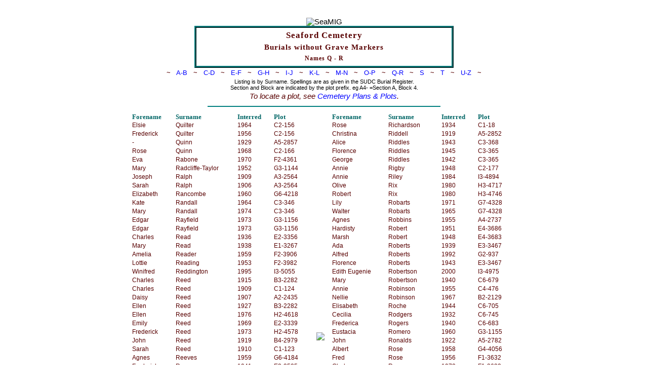

--- FILE ---
content_type: text/html
request_url: https://seamig.org.uk/nomemQR.htm
body_size: 2414
content:
<!DOCTYPE html>
<HTML lang="en-GB">
<HEAD>
<TITLE>SeaMIG - No Memorials Q-R</TITLE>
<META NAME="description" content="names of people buried in Seaford's Cemetery">
<META NAME="generator" content="EditPad Lite">
<META NAME="Author" content="Bob Downing">
<META HTTP-EQUIV="Content-Type" CONTENT="text/html; charset=UTF-8">
<LINK REL=StyleSheet HREF="mi.css" type="text/css" title="MI Style">
<LINK REL="icon" href="favicon.ico">
<style type="text/css">.highlight { background: #FFFF40; }</style>
<script type="text/javascript" src="./zoom/highlight.js"></script>
<script type="text/javascript" src="./highslide/highslide-with-gallery.js"></script>
<link rel="stylesheet" type="text/css" href="./highslide/highslide.css">

</HEAD>

<BODY id="Top" onload="highlight();">
<!-- HV Menu -->
<script type='text/javascript'>
<!--
function Go(){return;}
-->
</script>
<script type='text/javascript' src='migmenu_var.js'></script>
<script type='text/javascript' src='menu_com.js'></script>
<noscript><p>Please enable script for the Menu</p></noscript>
<!-- End Menu Insert -->

<DIV class="cent">
<img src="./images/smiglogo1.jpg" width="518" height="39" alt="SeaMIG" title="Seaford Monumental Inscriptions Group">

<TABLE class="tabletop tab40">
<TR><TD><H1 class="cent">Seaford Cemetery</H1></TD></TR>
<TR><TD><H2 class="cent">Burials without Grave Markers</H2></TD></TR>
<TR><TD><H3 class="cent">Names Q - R</H3></TD></TR>
</TABLE>

<table class="tableB tab90 txt0">
<tr><td class="txt-1">
&#126; &#160; <a href="nomemAB.htm">A-B</a> &#160; &#126; &#160; <a href="nomemCD.htm">C-D</a> &#160; &#126; &#160; <a href="nomemEF.htm">E-F</a> &#160; &#126; &#160; <a href="nomemGH.htm">G-H</a> &#160; &#126; &#160; <a href="nomemIJ.htm">I-J</a> &#160; &#126; &#160; <a href="nomemKL.htm">K-L</a> &#160; &#126; &#160; <a href="nomemMN.htm">M-N</a> &#160; &#126; &#160; 
<a href="nomemOP.htm">O-P</a> &#160; &#126; &#160; <a href="nomemQR.htm">Q-R</a> &#160; &#126; &#160; <a href="nomemS.htm">S</a> &#160; &#126; &#160; 
<a href="nomemT.htm">T</a> &#160; &#126; &#160; <a href="nomemUZ.htm">U-Z</a> &#160; &#126;</td></tr>
<tr><td class="foot">Listing is by Surname. Spellings are as given in the SUDC Burial Register.<br>
Section and Block are indicated by the plot prefix. eg A4- =Section A, Block 4.</td></tr>
<tr><td class="i">To locate a plot, see <a href="seacemPlots.htm">Cemetery Plans &amp; Plots</a>.</td></tr>
<tr><td> <hr class="s"> </td></tr></table>

<table class="tableB tab60 txt-3 narrow left">
<tr><th>Forename</th><th>Surname</th><th>Interred</th><th>Plot</th>
<td rowspan="52" class="left"><img src="./images/div700.jpg" width="2" height="700" alt=" " title=" "></td>
<th>Forename</th><th>Surname</th><th>Interred</th><th>Plot</th></tr>

<tr><td>Elsie</td><td>Quilter</td><td>1964</td><td>C2-156</td><td>Rose</td><td>Richardson</td><td>1934</td><td>C1-18</td></tr>
<tr><td>Frederick</td><td>Quilter</td><td>1956</td><td>C2-156</td><td>Christina</td><td>Riddell</td><td>1919</td><td>A5-2852</td></tr>
<tr><td>-</td><td>Quinn</td><td>1929</td><td>A5-2857</td><td>Alice</td><td>Riddles</td><td>1943</td><td>C3-368</td></tr>
<tr><td>Rose</td><td>Quinn</td><td>1968</td><td>C2-166</td><td>Florence</td><td>Riddles</td><td>1945</td><td>C3-365</td></tr>
<tr><td>Eva</td><td>Rabone</td><td>1970</td><td>F2-4361</td><td>George</td><td>Riddles</td><td>1942</td><td>C3-365</td></tr>
<tr><td>Mary</td><td>Radcliffe-Taylor</td><td>1952</td><td>G3-1144</td><td>Annie</td><td>Rigby</td><td>1948</td><td>C2-177</td></tr>
<tr><td>Joseph</td><td>Ralph</td><td>1909</td><td>A3-2564</td><td>Annie</td><td>Riley</td><td>1984</td><td>I3-4894</td></tr>
<tr><td>Sarah</td><td>Ralph</td><td>1906</td><td>A3-2564</td><td>Olive</td><td>Rix</td><td>1980</td><td>H3-4717</td></tr>
<tr><td>Elizabeth</td><td>Rancombe</td><td>1960</td><td>G6-4218</td><td>Robert</td><td>Rix</td><td>1980</td><td>H3-4746</td></tr>
<tr><td>Kate</td><td>Randall</td><td>1964</td><td>C3-346</td><td>Lily</td><td>Robarts</td><td>1971</td><td>G7-4328</td></tr>
<tr><td>Mary</td><td>Randall</td><td>1974</td><td>C3-346</td><td>Walter</td><td>Robarts</td><td>1965</td><td>G7-4328</td></tr>
<tr><td>Edgar</td><td>Rayfield</td><td>1973</td><td>G3-1156</td><td>Agnes</td><td>Robbins</td><td>1955</td><td>A4-2737</td></tr>
<tr><td>Edgar</td><td>Rayfield</td><td>1973</td><td>G3-1156</td><td>Hardisty</td><td>Robert</td><td>1951</td><td>E4-3686</td></tr>
<tr><td>Charles</td><td>Read</td><td>1936</td><td>E2-3356</td><td>Marsh</td><td>Robert</td><td>1948</td><td>E4-3683</td></tr>
<tr><td>Mary</td><td>Read</td><td>1938</td><td>E1-3267</td><td>Ada</td><td>Roberts</td><td>1939</td><td>E3-3467</td></tr>
<tr><td>Amelia</td><td>Reader</td><td>1959</td><td>F2-3906</td><td>Alfred</td><td>Roberts</td><td>1992</td><td>G2-937</td></tr>
<tr><td>Lottie</td><td>Reading</td><td>1953</td><td>F2-3982</td><td>Florence</td><td>Roberts</td><td>1943</td><td>E3-3467</td></tr>
<tr><td>Winifred</td><td>Reddington</td><td>1995</td><td>I3-5055</td><td>Edith Eugenie </td><td>Robertson</td><td>2000</td><td>I3-4975</td></tr>
<tr><td>Charles</td><td>Reed</td><td>1915</td><td>B3-2282</td><td>Mary</td><td>Robertson</td><td>1940</td><td>C6-679</td></tr>
<tr><td>Charles</td><td>Reed</td><td>1909</td><td>C1-124</td><td>Annie</td><td>Robinson</td><td>1955</td><td>C4-476</td></tr>
<tr><td>Daisy</td><td>Reed</td><td>1907</td><td>A2-2435</td><td>Nellie</td><td>Robinson</td><td>1967</td><td>B2-2129</td></tr>
<tr><td>Ellen</td><td>Reed</td><td>1927</td><td>B3-2282</td><td>Elisabeth</td><td>Roche</td><td>1944</td><td>C6-705</td></tr>
<tr><td>Ellen</td><td>Reed</td><td>1976</td><td>H2-4618</td><td>Cecilia</td><td>Rodgers</td><td>1932</td><td>C6-745</td></tr>
<tr><td>Emily</td><td>Reed</td><td>1969</td><td>E2-3339</td><td>Frederica</td><td>Rogers</td><td>1940</td><td>C6-683</td></tr>
<tr><td>Frederick</td><td>Reed</td><td>1973</td><td>H2-4578</td><td>Eustacia</td><td>Romero</td><td>1960</td><td>G3-1155</td></tr>
<tr><td>John</td><td>Reed</td><td>1919</td><td>B4-2979</td><td>John</td><td>Ronalds</td><td>1922</td><td>A5-2782</td></tr>
<tr><td>Sarah</td><td>Reed</td><td>1910</td><td>C1-123</td><td>Albert</td><td>Rose</td><td>1958</td><td>G4-4056</td></tr>
<tr><td>Agnes</td><td>Reeves</td><td>1959</td><td>G6-4184</td><td>Fred</td><td>Rose</td><td>1956</td><td>F1-3632</td></tr>
<tr><td>Frederick</td><td>Reeves</td><td>1941</td><td>E3-3525</td><td>Gladys</td><td>Rose</td><td>1972</td><td>F1-3632</td></tr>
<tr><td>Louisa</td><td>Reeves</td><td>1974</td><td>E3-3523</td><td>Margaret</td><td>Rose</td><td>1970</td><td>C3-373</td></tr>
<tr><td>Robert</td><td>Reeves</td><td>1942</td><td>E3-3523</td><td>Emma</td><td>Rossall</td><td>1989</td><td>D-3198</td></tr>
<tr><td>Julia</td><td>Regan</td><td>1943</td><td>G3-1120</td><td>Ben</td><td>Ross-Jensen</td><td>1987</td><td>D-3205a</td></tr>
<tr><td>Nell</td><td>Reid</td><td>1982</td><td>H3-4703</td><td>Lizzi</td><td>Ross-Jensen</td><td>2006</td><td>D-3205a</td></tr>
<tr><td>Robin</td><td>Reid</td><td>1999</td><td>H3-4703</td><td>Susan</td><td>Rowe</td><td>2008</td><td>I3-5108</td></tr>
<tr><td>-</td><td>Richards</td><td>1969</td><td>A5-2834D</td><td>Alice</td><td>Rowell</td><td>1952</td><td>F2-3949</td></tr>
<tr><td>Agnes</td><td>Richards</td><td>1927</td><td>A3-2502</td><td>Rohena</td><td>Rudd</td><td>1953</td><td>F2-3955</td></tr>
<tr><td>William</td><td>Richards</td><td>1938</td><td>A3-2502</td><td>Mary</td><td>Rugg</td><td>1981</td><td>F2-3904</td></tr>
<tr><td>-</td><td>Richardson</td><td>1907</td><td>C1-43</td><td>Inez</td><td>Rushcliffe</td><td>1955</td><td>B2-2125</td></tr>
<tr><td>Alfred</td><td>Richardson</td><td>1909</td><td>C1-42</td><td>Alfred</td><td>Russell</td><td>1969</td><td>E5-4398</td></tr>
<tr><td>Alma</td><td>Richardson</td><td>1933</td><td>C1-43</td><td>Annie</td><td>Russell</td><td>1960</td><td>F2-3981</td></tr>
<tr><td>Andrew</td><td>Richardson</td><td>1933</td><td>E2-3336</td><td>Esther</td><td>Russell</td><td>1955</td><td>E3-3515</td></tr>
<tr><td>Annie</td><td>Richardson</td><td>1947</td><td>C1-19</td><td>George</td><td>Russell</td><td>1940</td><td>E3-3515</td></tr>
<tr><td>Edward</td><td>Richardson</td><td>1952</td><td>C1-15</td><td>Helen</td><td>Russell</td><td>1940</td><td>E3-3499</td></tr>
<tr><td>Elizabeth</td><td>Richardson</td><td>1920</td><td>C1-42</td><td>Joan</td><td>Russell</td><td>1913</td><td>A5-2787</td></tr>
<tr><td>Esther</td><td>Richardson</td><td>1921</td><td>C4-516</td><td>Margaret</td><td>Russell</td><td>1977</td><td>H2-4569</td></tr>
<tr><td>Frank</td><td>Richardson</td><td>1906</td><td>C1-41</td><td>Patricia</td><td>Russell</td><td>1958</td><td>E4-3687a</td></tr>
<tr><td>George</td><td>Richardson</td><td>1901</td><td>C1-35</td><td>Patricia</td><td>Russell</td><td>1958</td><td>E4-3687</td></tr>
<tr><td>Harry</td><td>Richardson</td><td>1940</td><td>C1-19</td><td>Richard</td><td>Russell</td><td>1959</td><td>G6-4192</td></tr>
<tr><td>John</td><td>Richardson</td><td>1951</td><td>F2-3916</td><td>Robert</td><td>Russell</td><td>1953</td><td>F2-3981</td></tr>
<tr><td>Lucy</td><td>Richardson</td><td>1962</td><td>G6-4239</td><td>Sibyl</td><td>Ryves</td><td>1982</td><td>C1-133</td></tr>
<tr><td>Mabel</td><td>Richardson</td><td>1947</td><td>C1-15</td><td colspan="4">&#160;</td></tr>
</table>

<table class="tableB tab60 txt-1">
<tr><td> <hr class="s"> </td></tr>
<tr><td class="cent">
&#126; &#160; <a href="nomemAB.htm">A-B</a> &#160; &#126; &#160; <a href="nomemCD.htm">C-D</a> &#160; &#126; &#160; <a href="nomemEF.htm">E-F</a> &#160; &#126; &#160; <a href="nomemGH.htm">G-H</a> &#160; &#126; &#160; <a href="nomemIJ.htm">I-J</a> &#160; &#126; &#160; <a href="nomemKL.htm">K-L</a> &#160; &#126; &#160; <a href="nomemMN.htm">M-N</a> &#160; &#126; &#160; <a href="nomemOP.htm">O-P</a> &#160; &#126; &#160; <a href="nomemQR.htm">Q-R</a> &#160; &#126; &#160; <a href="nomemS.htm">S</a> &#160; &#126; &#160; 
<a href="nomemT.htm">T</a> &#160; &#126; &#160; <a href="nomemUZ.htm">U-Z</a> &#160; &#126;</td></tr>
<tr><td class="cent i">To locate a plot, see <a href="seacemPlots.htm">Cemetery Plans &amp; Plots</a>.</td></tr>
</table>
<hr>
<table class="tableA tab50 txt-1">
<tr>
<td class="tab15 cent"><a href="#Top">Top</a></td>
<td class="tab25 cent"><a href="namesindex.htm">Names Indexes</a></td>
<td class="right">&copy; Seaford MI Group 2013-2020</td></tr>
</table>
<hr>
<a href="https://seafordmuseum.co.uk/" target="blank"><img src="./images/Museum.jpg" width="300" height="86" alt="Seaford Museum" title="SeaMIG is presented by Seaford Museum &amp; Heritage Society"></a>
</DIV>
</BODY>
</HTML>

--- FILE ---
content_type: text/css
request_url: https://seamig.org.uk/mi.css
body_size: 1846
content:
/* Style Sheet for SeaMIG MEMORIAL INSCRIPTIONS */

html, body, div, span, applet, object, iframe, h1, h2, h3, h4 {
	margin: 0px;
	padding: 0px;
	border-style: none;
	outline: 0px;
	font-size: 100%; }

body {
text-align: center; /* Centers the page content container in IE browsers. */
padding: 0px ;
line-height: 100%;
font-size: 0.96em;
font-family: Arial, sans-serif;
background-color: #FFFFFF;
color: #000000;
background-image: url(./images/smigbg.jpg);
margin-top: 35px;
margin-right: 0px;
margin-bottom: 40px;
margin-left: 0px;
min-width: 600px; 
background-repeat: repeat;}

/* LINKS - no underlines, blue, hover red  */
a:link { color:#0000FF; text-decoration: none;}
a:visited { color:#0000FF; text-decoration: none;}
a:active { color:#FF0000; text-decoration: none;}
a:hover { color:#FF0000; text-decoration: none;}

/* TEXT FONTS - default Arial */
.ar { font-family: Arial, sans-serif; } /* Arial */
.ga { font-family: Georgia, serif; } /* Georgia */
.oe { font-family: "Old English Text MT", serif; } /* Old English */
.ta { font-family: Tahoma, sans-serif; } /* Tahoma */
.th { font-family: "Book Antiqua", Palatino, serif; font-size: 1.05em; color: #006666; font-weight:bold;  text-align:center;} /* th font style */
.va { font-family: Verdana, sans-serif; } /* Verdana */
.cnew { font-family: "Courier New", sans-serif; } /* Courier New */

/* TEXT SIZE - Default 0.96em */
.txt-3 {font-size: 0.78em; } 
.txt-2 {font-size: 0.85em; } 
.txt-1 {font-size: 0.88em; }
.txt0 {font-size: 0.96em; } 
.txt1 {font-size: 1.05em; }
.txt2 {font-size: 1.10em; }
.txt3 {font-size: 1.20em; }

/* TEXT COLOURS - default black, blue-green for Headers */
.br {color: #2E0000; } /* Brown */
.bl {color: #000000; } /* Black when needed */
.red {color: #FF0000; } /* Red */
.dkred {color: #800000; } /* Dark Red */
.tl {color: #006666; } /* Teal */
.h {font-family: "Book Antiqua", Palatino, serif; font-size: 1.05em; color: #006666; font-weight:bold; } /* Header font and colour */

/* HEADERS - Georgia */
H1 { font-family: Georgia, serif; font-size: 1.1em; font-weight: bold; letter-spacing: 1px; color: #580000; padding: 1px; text-align: center;}
H2 { font-family: Georgia, serif; font-size: 1.0em; font-weight: bold; letter-spacing: 1px; color: #580000; padding: 1px; text-align: center;}
H3 { font-family: Georgia, serif; font-size: 0.8em; font-weight: bold; letter-spacing: 1px; color: #580000; padding: 1px; text-align: center;}

/* TEXT STYLING */
.u {text-decoration:underline; } /* Underline */
.i {font-style:italic; } /* Italic */
.b {font-weight:bold;} /* Bold */
.str {text-decoration: line-through;}

/* .sup {vertical-align: super; } Standard superscript */
.sup {position: relative; top: -1ex; vertical-align:baseline; font-size: 70%;}
.scap {font-variant:small-caps;}
.foot {font-family: Verdana, sans-serif; text-align:center; color: #000000; font-size: 0.75em; line-height: 1.1em; } /* Footnotes */
.footT {font-family: Verdana, sans-serif; text-align:left; vertical-align:top; color: #2E0000; font-size: 0.75em; line-height: 1.1em; } /* Small-text table */

/* HRs */
hr {width: 60%; border-color: #008080; border-style: ridge; border-width: 2px; margin-left:auto; margin-right:auto;}
hr.s { width: 40%; border-color: #008080; border-style: solid; border-width: 1px; margin-left:auto; margin-right:auto;}
hr.sd { width: 40%; border-color: #008080; border-style: dashed; border-width: 1px; margin-left:auto; margin-right:auto;}
hr.bl { width: 50%; border-color: #000000; border-style: solid; border-width: 1px; margin-left:auto; margin-right:auto;}

/* TABLES 
Tables may be deprecated, but are in widespread use and I find them easier so most elements are in table containers */

/* Standard Top */
.tabletop {background-color:transparent; padding: 2pt; 
  border-color: #008080; border-style: ridge; border-width: 3pt; margin-left:auto; margin-right:auto;}
/* Standard Table */
.tableA {background-color: transparent; padding: 2pt; 
  border-color: transparent; margin-left:auto; margin-right:auto;}

/* MAIN NAMES INDEX TABLE */
.tableB {background-color:transparent; color: #580000; padding: 0pt; line-height: 80%;
  border-width: 0pt; margin-left:auto; margin-right:auto;}
.N td:nth-child(4) {text-align: right}
.O td:nth-child(5) {text-align: right}
.P td:nth-child(6) {text-align: center}

/* Table Black on white */
.tableC {background-color: #FFFFFF; padding: 2pt; 
  border-color: #000000; border-style: double; margin-left:auto; margin-right:auto;}
/* Outline Border */
.tableD {background-color:transparent; padding: 1pt; line-height: 95%;
  border-color: #008080; border-style: solid; border-width: 1pt; margin-left:auto; margin-right:auto;}
.tableE {background-color:transparent; padding: 3pt; 
  border-color: #000000; border-style: dotted; border-width: 1pt; margin-left:auto; margin-right:auto;}

/* Light dotted border for a Table */
.outb {background-color: transparent; padding: 2pt; 
  margin-left:auto; margin-right:auto; border-style: dotted; border-color: #888888; border-width: 1pt; }
/* Light dotted border for book-style inscriptions - apply to each TD */
.bd {border-style: dotted; border-color: #888888; border-width: 1pt; }
/* Black solid border - apply to each TD */
.bs {border-style: solid; border-color: #000000; border-width: 1pt; padding: 2pt; }

.nobord {border-width: 0pt;}      /* No border table */


/* TH and TD */
th {padding-top: 1pt; padding-right: 2pt; padding-bottom: 1pt; padding-left: 2pt;
    font-family: "Book Antiqua", Palatino, serif; font-size: 1.05em; color: #006666; }
td {padding: 2pt;}
td.now {white-space: nowrap} /* Nowrap cell */

/* LINE HEIGHT - default 100% */
.single {line-height: 1.1em;}
.narrow {line-height: 95%; }
.wider {line-height: 1.3em;}
.wider1 {line-height: 1.5em;}
.wider2 {line-height: 1.8em;}

.pad {padding: 10pt; }
.addpad {padding-top: 5pt; padding-right: 5pt; padding-bottom: 5pt; padding-left: 5pt;}
.cellindent {padding-top: 1pt; padding-right: 25pt; padding-bottom: 1pt; padding-left: 25pt}
.cellindent1 {padding-top: 1pt; padding-right: 35pt; padding-bottom: 1pt; padding-left: 35pt}
.clear {clear:both;}   /* Break Clear All Image */

P {padding-top: 1pt; padding-right: 6pt; padding-bottom: 1pt; padding-left: 6pt;}

/* ALIGNMENT */
.just {text-align:justify; }
.cent {text-align:center; }
.ctr { margin-left: auto; margin-right: auto; }  /* Should centre an element */
.left {text-align:left; }
.right {text-align:right; }
.fleft {float:left; }
.fright {float:right; }

.top {vertical-align:top;}
.mid {vertical-align:middle;}
.bot {vertical-align:bottom;}

/* LIST STYLES */
ol {list-style-type:decimal;list-style-position:outside;}  /* Default OL */
ol.lowroman { list-style-type:lower-roman }
ol.highroman {list-style-type:upper-roman;}
ol.lowalpha {list-style-type:lower-alpha; } 
ul {list-style-type: none; } /* Default UL */
.disc {list-style-type: disc; }
.circ {list-style-type: circle; }
li {text-align:justify;}

/* WIDTHS */
.tab5 { width:5%; }
.tab10 { width:10%; }
.tab15 { width:15%; }
.tab20 { width:20%; }
.tab25 { width:25%; }
.tab30 { width:30%; }
.tab33 { width:33%; }
.tab40 { width:40%; }
.tab45 { width:45%; }
.tab50 { width:50%; }
.tab55 { width:55%; }
.tab60 { width:60%; }
.tab65 { width:65%; }
.tab70 { width:70%; }
.tab75 { width:75%; }
.tab80 { width:80%; }
.tab85 { width:85%; }
.tab90 { width:90%; }
.tab95 { width:95%; }
.tab100 { width:100%; }

/* IMAGE BORDERS etc */
.img { border-width: thin; margin: 5px; padding: 1pt; }
.imgA { border-width: 3pt; border-color: #FFFFFF; border-style: ridge; margin: 5px; padding: 0pt; }
.imgC { border-width: 0pt; margin: 0px; padding: 3pt; } /* For icons */
.imgL { border-width: 3pt; border-color: #FFFFFF; border-style: ridge; margin: 15px; padding: 1pt; float:left;} 
.imgR { border-width: 3pt; border-color: #FFFFFF; border-style: ridge; margin: 15px; padding: 1pt; float:right;} 




--- FILE ---
content_type: application/javascript
request_url: https://seamig.org.uk/migmenu_var.js
body_size: 2188
content:

	var NoOffFirstLineMenus=4;			// Number of first level items
	var LowBgColor='#C0FFC0';			// Background color when mouse is not over
	var LowSubBgColor='#C0FFC0';			// Background color when mouse is not over on subs
	var HighBgColor='#C0FFC0';			// Background color when mouse is over
	var HighSubBgColor='#C0FFC0';			// Background color when mouse is over on subs
	var FontLowColor='#000000';			// Font color when mouse is not over
	var FontSubLowColor='#000000';			// Font color subs when mouse is not over
	var FontHighColor='#FF0000';			// Font color when mouse is over
	var FontSubHighColor='#FF0000';			// Font color subs when mouse is over
	var BorderColor='#008080';			// Border color
	var BorderSubColor='#008080';			// Border color for subs
	var BorderWidth=2;				// Border width
	var BorderBtwnElmnts=1;				// Border between elements 1 or 0
	var FontFamily="Georgia,arial,comic sans ms";	// Font family menu items
	var FontSize=10;				// Font size menu items
	var FontBold=0;					// Bold menu items 1 or 0
	var FontItalic=1;				// Italic menu items 1 or 0
	var MenuTextCentered='center';			// Item text position 'left', 'center' or 'right'
	var MenuCentered='center';			// Menu horizontal position 'left', 'center' or 'right'
	var MenuVerticalCentered='top';     // Menu vertical position 'top', 'middle','bottom' or static
	var ChildOverlap=0.1;				// horizontal overlap child/ parent
	var ChildVerticalOverlap=0.1;			// vertical overlap child/ parent
      var StartTop=5; 				// Menu offset x coordinate
	var StartLeft=0;				// Menu offset y coordinate
	var VerCorrect=0;				// Multiple frames y correction
	var HorCorrect=0;				// Multiple frames x correction
	var LeftPaddng=3;				// Left padding
	var TopPaddng=2;				// Top padding
	var FirstLineHorizontal=1;			// SET TO 1 FOR HORIZONTAL MENU, 0 FOR VERTICAL
	var MenuFramesVertical=1;			// Frames in cols or rows 1 or 0
	var DissapearDelay=600;				// delay before menu folds in
	var TakeOverBgColor=1;				// Menu frame takes over background color subitem frame
	var FirstLineFrame='self';			// Frame where first level appears
	var SecLineFrame='space';			// Frame where sub levels appear
	var DocTargetFrame='self';			// Frame where target documents appear
	var TargetLoc='';				// span id for relative positioning
	var HideTop=0;					// Hide first level when loading new document 1 or 0
	var MenuWrap=1;					// enables/ disables menu wrap 1 or 0
	var RightToLeft=0;				// enables/ disables right to left unfold 1 or 0
	var UnfoldsOnClick=0;				// Level 1 unfolds onclick/ onmouseover
	var WebMasterCheck=1;				// menu tree checking on or off 1 or 0
	var ShowArrow=0;				// Uses arrow gifs when 1
	var KeepHilite=1;				// Keep selected path highlighted
	var Arrws=['tri.gif',5,10,'tridown.gif',10,5,'trileft.gif',5,10];	// Arrow source, width and height

function BeforeStart(){return;}
function AfterBuild(){return;}
function BeforeFirstOpen(){return;}
function AfterCloseAll(){return;}


// Menu tree
//	MenuX=new Array(Text to show, Link, background image (optional), number of sub elements, height, width);
//	For rollover images set "Text to show" to:  "rollover:Image1.jpg:Image2.jpg"

Menu1=new Array("Home","index.htm","",2,20,200);
	Menu1_1=new Array("Names Indexes","namesindex.htm","",20,20,150);
           Menu1_1_1=new Array("A","namesA.htm","",0,20,70);
           Menu1_1_2=new Array("B","namesB.htm","",0,20,70);
           Menu1_1_3=new Array("C","namesC.htm","",0,20,70);
           Menu1_1_4=new Array("D","namesD.htm","",0,20,70);
           Menu1_1_5=new Array("E","namesE.htm","",0,20,70);
           Menu1_1_6=new Array("F","namesF.htm","",0,20,70);
           Menu1_1_7=new Array("G","namesG.htm","",0,20,70);
           Menu1_1_8=new Array("H","namesH.htm","",0,20,70);
           Menu1_1_9=new Array("I-J","namesIJ.htm","",0,20,70);
           Menu1_1_10=new Array("K","namesK.htm","",0,20,70);
           Menu1_1_11=new Array("L","namesL.htm","",0,20,70);
           Menu1_1_12=new Array("M","namesM.htm","",0,20,70);
           Menu1_1_13=new Array("N-O","namesNO.htm","",0,20,70);
           Menu1_1_14=new Array("P","namesP.htm","",0,20,70);
           Menu1_1_15=new Array("Q-R","namesQR.htm","",0,20,70);
           Menu1_1_16=new Array("S","namesS.htm","",0,20,70);
           Menu1_1_17=new Array("T","namesT.htm","",0,20,70);
           Menu1_1_18=new Array("U-V","namesUV.htm","",0,20,70);
           Menu1_1_19=new Array("W","namesW.htm","",0,20,70);
           Menu1_1_20=new Array("X-Z","namesXZ.htm","",0,20,70);

	Menu1_2=new Array("Site Map","site.htm","",0,20,150);

Menu2=new Array("Monument Sites","","",7,20,200);
	Menu2_1=new Array("Seaford Cemetery","seacem.htm","",14,20,150);
           Menu2_1_1=new Array("Cemetery Plans","seacemPlots.htm","",1,20,150);
           Menu2_1_1_1=new Array("Notes on Plans","seacemPlotting.htm","",0,20,150);
           Menu2_1_2=new Array("Cemetery Section A","","",5,20,150);
           Menu2_1_2_1=new Array("Section A Block1","seacemA1.htm","",0,20,150);
           Menu2_1_2_2=new Array("Section A Block2","seacemA2.htm","",0,20,150);
           Menu2_1_2_3=new Array("Section A Block3","seacemA3.htm","",0,20,150);
           Menu2_1_2_4=new Array("Section A Block4","seacemA4.htm","",0,20,150);
           Menu2_1_2_5=new Array("Section A Block5","seacemA5.htm","",0,20,150);

           Menu2_1_3=new Array("Cemetery Section B","","",4,20,150);
           Menu2_1_3_1=new Array("Section B Block 1","seacemB1.htm","",0,20,150);
           Menu2_1_3_2=new Array("Section B Block 2","seacemB2.htm","",0,20,150);
           Menu2_1_3_3=new Array("Section B Block 3","seacemB3.htm","",0,20,150);
           Menu2_1_3_4=new Array("Section B Block 4-5","seacemB4.htm","",0,20,150);

           Menu2_1_4=new Array("Cemetery Section C","","",8,20,150);
           Menu2_1_4_1=new Array("Section C Block 1","seacemC1.htm","",0,20,150);
           Menu2_1_4_2=new Array("Section C Block 2","seacemC2.htm","",0,20,150);
           Menu2_1_4_3=new Array("Section C Block 3","seacemC3.htm","",0,20,150);
           Menu2_1_4_4=new Array("Section C Block 4","seacemC4.htm","",0,20,150);
           Menu2_1_4_5=new Array("Section C Block 5","seacemC5.htm","",0,20,150);
           Menu2_1_4_6=new Array("Section C Block 6","seacemC6.htm","",0,20,150);
           Menu2_1_4_7=new Array("Section C Block 7","seacemC7.htm","",0,20,150);
           Menu2_1_4_8=new Array("Section C Block 8","seacemC8.htm","",0,20,150);

           Menu2_1_5=new Array("Cemetery Section D","seacemD.htm","",0,20,150);

           Menu2_1_6=new Array("Cemetery Section E","","",5,20,150);
           Menu2_1_6_1=new Array("Section E Block 1","seacemE1.htm","",0,20,150);
           Menu2_1_6_2=new Array("Section E Block 2","seacemE2.htm","",0,20,150);
           Menu2_1_6_3=new Array("Section E Block 3","seacemE3.htm","",0,20,150);
           Menu2_1_6_4=new Array("Section E Block 4","seacemE4.htm","",0,20,150);
           Menu2_1_6_5=new Array("Section E Block 5","seacemE5.htm","",0,20,150);

           Menu2_1_7=new Array("Cemetery Section F","","",2,20,150);
           Menu2_1_7_1=new Array("Section F Block 1","seacemF1.htm","",0,20,150);
           Menu2_1_7_2=new Array("Section F Block 2","seacemF2.htm","",0,20,150);

           Menu2_1_8=new Array("Cemetery Section G","","",7,20,150);
           Menu2_1_8_1=new Array("Section G Block 1","seacemG1.htm","",0,20,150);
           Menu2_1_8_2=new Array("Section G Block 2","seacemG2.htm","",0,20,150);
           Menu2_1_8_3=new Array("Section G Block 3","seacemG3.htm","",0,20,150);
           Menu2_1_8_4=new Array("Section G Block 4","seacemG4.htm","",0,20,150);
           Menu2_1_8_5=new Array("Section G Block 5","seacemG5.htm","",0,20,150);
           Menu2_1_8_6=new Array("Section G Block 6","seacemG6.htm","",0,20,150);
           Menu2_1_8_7=new Array("Section G Block 7","seacemG7.htm","",0,20,150);

           Menu2_1_9=new Array("Cemetery Section H","","",3,20,150);
           Menu2_1_9_1=new Array("Section H Block 1","seacemH1.htm","",0,20,150);
           Menu2_1_9_2=new Array("Section H Block 2","seacemH2.htm","",0,20,150);
           Menu2_1_9_3=new Array("Section H Block 3","seacemH3.htm","",0,20,150);

           Menu2_1_10=new Array("Cemetery Section I","","",3,20,150);
           Menu2_1_10_1=new Array("Section I Block 1","seacemI1.htm","",0,20,150);
           Menu2_1_10_2=new Array("Section I Block 2","seacemI2.htm","",0,20,150);
           Menu2_1_10_3=new Array("Section I Block 3","seacemI3.htm","",0,20,150);

           Menu2_1_11=new Array("Missing Memorials","seacemX.htm","",0,20,150);
           Menu2_1_12=new Array("Garden of Rest","seacemMG.htm","",0,20,150);
           Menu2_1_13=new Array("A Bit of History","seacemHist.htm","",0,20,150);
           Menu2_1_14=new Array("The Chapel","seacemChap.htm","",0,20,150);
           Menu2_1_15=new Array("Cemetery Trees","seacemTrees.htm","",0,20,150);

	Menu2_2=new Array("St Leonard's","stleonards.htm","",12,20,150);
           Menu2_2_1=new Array("Section A","stleonardsA.htm","",0,20,150);
           Menu2_2_2=new Array("Section B","stleonardsB.htm","",0,20,150);
           Menu2_2_3=new Array("Section C","stleonardsC.htm","",0,20,150);
           Menu2_2_4=new Array("Section D","stleonardsD.htm","",0,20,150);
           Menu2_2_5=new Array("Section E","stleonardsE.htm","",0,20,150);
           Menu2_2_6=new Array("Section F","stleonardsF.htm","",0,20,150);
           Menu2_2_7=new Array("Section G","stleonardsG.htm","",0,20,150);
           Menu2_2_8=new Array("Section H","stleonardsH.htm","",0,20,150);
           Menu2_2_9=new Array("Section I","stleonardsI.htm","",0,20,150);
           Menu2_2_10=new Array("Section J","stleonardsJ.htm","",0,20,150);
           Menu2_2_11=new Array("Section K","stleonardsK.htm","",0,20,150);
           Menu2_2_12=new Array("Section S","stleonardsS.htm","",0,20,150);

	Menu2_3=new Array("St Peter's","stpeters.htm","",4,20,150);
           Menu2_3_1=new Array("Sections A, B","stpetersAB.htm","",0,20,150);
           Menu2_3_2=new Array("Section C","stpetersC.htm","",0,20,150);
           Menu2_3_3=new Array("Sections D, E, F","stpetersDEF.htm","",0,20,150);
           Menu2_3_4=new Array("Sections G, H","stpetersGH.htm","",0,20,150);

	Menu2_4=new Array("St Thomas More","stthomas.htm","",3,20,150);
           Menu2_4_1=new Array("Interior Memorials","stthomasint.htm","",0,20,160);
           Menu2_4_2=new Array("Exterior Memorials A-L","stthomasAL.htm","",0,20,160);
           Menu2_4_3=new Array("Exterior Memorials M-Z","stthomasMZ.htm","",0,20,160);

	Menu2_5=new Array("Seaford Baptist Church","baptist.htm","",0,20,150);
        Menu2_6=new Array("Memorial Benches","benches.htm","",0,20,150);
	Menu2_7=new Array("Other Memorials","othermem.htm","",2,20,150);
	Menu2_7_1=new Array("Aged Persons","stleonardsX.htm","",0,20,150);
	Menu2_7_2=new Array("Old Family Names","surnames.htm","",0,20,150);

Menu3=new Array("War Memorials","","",7,20,200);
        Menu3_1=new Array("Seaford's War Memorials","war.htm","",0,20,200);
        Menu3_2=new Array("World War I Memorial","wwi.htm","",0,20,200);
        Menu3_3=new Array("Seaford War Memorial","warmem.htm","",0,20,200);
        Menu3_4=new Array("King's Mead","kingsmead.htm","",0,20,200);
        Menu3_5=new Array("Other War Memorials","otherwar.htm","",0,20,200);
        Menu3_6=new Array("War grave pictures","warPic.htm","",0,20,200);
        Menu3_7=new Array("Ulster Memorial","ulster.htm","",0,20,200);


Menu4=new Array("About Us","about.htm","",9,20,200);
	Menu4_1=new Array("Contact Us","contact.htm","",0,20,160);
	Menu4_2=new Array("Presentation","pres1.htm","",1,20,160);
	Menu4_2_1=new Array("Sources","sources.htm","",0,20,100);
	Menu4_3=new Array("Copyright, Cookies etc","policy.htm","",0,20,160);
	Menu4_4=new Array("Publications","pubs.htm","",0,20,160);
	Menu4_5=new Array("Acknowledgements","ack.htm","",0,20,160);
	Menu4_6=new Array("Common Quotations","quot.htm","",0,20,160);
	Menu4_7=new Array("Memorial Decorations","memdec.htm","",0,20,160);
	Menu4_8=new Array("Memorial Shapes","shapes.htm","",0,20,160);
	Menu4_9=new Array("Reading Inscriptions","recording.htm","",2,20,160);
	Menu4_9_1=new Array("Moving Fallen Stones","moving.htm","",0,20,160);
	Menu4_9_2=new Array("Choosing A Memorial","choosing.htm","",0,20,160);